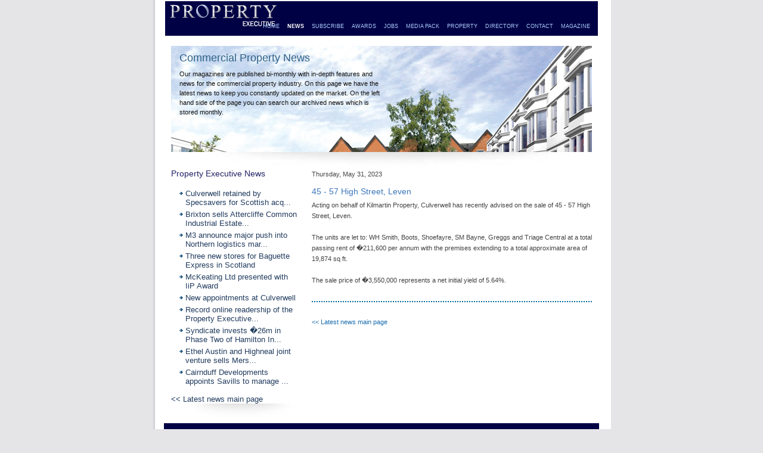

--- FILE ---
content_type: text/html; charset=UTF-8
request_url: https://propertyexecutive.co.uk/2007/05/45-57-high-street-leven
body_size: 2344
content:
<!DOCTYPE HTML PUBLIC "-//W3C//DTD HTML 4.01 Transitional//EN"
            "https://www.w3.org/TR/html4/loose.dtd">
<html lang="en">
<head>
	<title>Commercial Property News: 45 - 57 High Street, Leven | UK Property News | 2026</title>
	<link rel="canonical" href="https://propertyexecutive.co.uk/2007/05/45-57-high-street-leven" />
	<meta http-equiv="Content-Type" content="text/html; charset=iso-8859-1">
	<meta name="description" content="Latest commercial property news from Property Executive magazine">
	<link rel="stylesheet" type="text/css" href="../../style.css">	
</head>
<body>
<div id="wrap">
	<div id="header">
		<ul id="nav">
			<li><a href="../../index_php" title="Visit Homepage">HOME</a></li>
			<li><a href="../../news" class="c" title="Latest Property News">NEWS</a></li>
			<li><a href="../../subscribe" title="Subscribe to Property Executive Magazine">SUBSCRIBE</a></li>
			<li><a href="../../awards" title="Property Executive Awards">AWARDS</a></li>
			<li><a href="../../jobs/index" title="Property Jobs">JOBS</a></li>
			<li><a href="../../media" title="Media Pack">MEDIA PACK</a></li>
                        <li><a href="../../property/index" title="UK commercial property for sale or let">PROPERTY</a></li>
			<li><a href="../../directory/index" title="Property Business Directory">DIRECTORY</a></li>
			<li><a href="../../contact" title="Contact Us">CONTACT</a></li>
			<li><a href="../../magazine" title="Magazine Articles">MAGAZINE</a></li>
		</ul>
	</div>
<div id="content">
<div id="newsheader">
<h1>Commercial Property News</h1>
<p class="left">Our magazines are published bi-monthly with in-depth features and news for the commercial property industry.  On this page we have the latest news to keep you constantly updated on the market. On the left hand side of the page you can search our archived news which is stored monthly.<br><br><br><br></p>
<div class="clear"></div>
</div>
<div class="longshadow"></div>
<!-- Begin #sidebar -->
<div id="leftmenu">
	<div class="menucontent">
 <!--lateststart--> 
  <h2 class="sidebar-title">Property Executive News</h2>
    <ul id="recently">
        <li class="latest"><a href="../../2007/05/culverwell-retained-by-specsavers-for">Culverwell retained by Specsavers for Scottish acq...</a></li>
        <li class="latest"><a href="../../2007/05/brixton-sells-attercliffe-common">Brixton sells Attercliffe Common Industrial Estate...</a></li>
        <li class="latest"><a href="../../2007/05/m3-announce-major-push-into-northern">M3 announce major push into Northern logistics mar...</a></li>
        <li class="latest"><a href="../../2007/05/three-new-stores-for-baguette-express">Three new stores for Baguette Express in Scotland</a></li>
        <li class="latest"><a href="../../2007/05/mckeating-ltd-presented-with-iip-award">McKeating Ltd presented with IiP Award</a></li>
        <li class="latest"><a href="../../2007/05/new-appointments-at-culverwell">New appointments at Culverwell</a></li>
        <li class="latest"><a href="../../2007/05/record-online-readership-of-property">Record online readership of the Property Executive...</a></li>
        <li class="latest"><a href="../../2007/05/syndicate-invests-26m-in-phase-two-of">Syndicate invests �26m in Phase Two of Hamilton In...</a></li>
        <li class="latest"><a href="../../2007/05/ethel-austin-and-highneal-joint-venture">Ethel Austin and Highneal joint venture sells Mers...</a></li>
        <li class="latest"><a href="../../2007/05/cairnduff-developments-appoints-savills">Cairnduff Developments appoints Savills to manage ...</a></li>
  </ul>
<!--latestend--> 
    <a href="../../news">&lt;&lt; Latest news main 
page</a>
 </div>
<div class="menushadow"></div>
</div>
<!-- Begin #main -->
<div id="rightcontent">
<div class="standard">
  <!-- Begin .post -->
  <div class="post"><a name="5624693301348313023"></a>
  <p class="date-header">Thursday, May 31, 2023</p>
    <h2 class="post-title">
	 45 - 57 High Street, Leven
    </h2>
	         <div class="post-body">
	<div>
      <div style="clear:both;"></div>Acting on behalf of Kilmartin Property, Culverwell has recently advised on the sale of 45 - 57 High Street, Leven.<br/><br/>The units are let to: WH Smith, Boots, Shoefayre, SM Bayne, Greggs and Triage Central at a total passing rent of �211,600 per annum with the premises extending to a total approximate area of 19,874 sq ft.<br/><br/>The sale price of �3,550,000 represents a net initial yield of 5.64%.<div style="clear:both; padding-bottom:0.25em"></div>
    </div>
<br><hr style="background:none; border:none; border-bottom: 2px dotted #006699;"><br>
    </div>
  </div>
  <!-- End .post -->
  <div id="comments">
		<p class="comment-timestamp">
	<a href="../../news">&lt;&lt; Latest news main 
page</a>
    </p>
    </div>
</div> <!-- end standard -->
</div> <!-- end rightcontent -->
</div> <!-- end content -->
<!-- footer -->
<div id="footer">
	<div class="sidelinks">
	<a href="../../links" title="Links">Links </a> | <a href="../../sitemap" title="Sitemap"> Sitemap</a>
	</div>
	<div class="copy">
	<a href="https://tradingstandards.org.uk/" target="_blank">Trading Standards</a> 	
	</div>
	<ul id="footernav">
			<li><a href="../../index_php" title="Visit Homepage">HOME</a></li>
			<li><a href="../../news" class="c" title="Latest Property News">NEWS</a></li>
			<li><a href="../../subscribe" title="Subscribe to Property Executive Magazine">SUBSCRIBE</a></li>
			<li><a href="../../awards" title="Property Executive Awards">AWARDS</a></li>
			<li><a href="../../jobs/index" title="Property Jobs">JOBS</a></li>
			<li><a href="../../media" title="Media Pack">MEDIA PACK</a></li>
                        <li><a href="../../property/index" title="UK commercial property for sale or let">PROPERTY</a></li>
			<li><a href="../../directory/index" title="Property Business Directory">DIRECTORY</a></li>
			<li><a href="../../contact" title="Contact Us">CONTACT</a></li>
			<li><a href="../../magazine" title="Magazine Articles">MAGAZINE</a></li>
	</ul>
</div> <!-- end footer -->
</div> <!-- end wrap -->
<!-- Start of StatCounter Code -->
<script type="text/javascript" language="javascript">
<!-- 
var sc_project=1020912; 
var sc_invisible=1; 
var sc_partition=9; 
var sc_security="f81615d6"; 
//-->
</script>
<script type="text/javascript" language="javascript" src="../../counter/counter.js"></script><noscript><a href="https://www.statcounter.com/" target="_blank"><img src="../../counter.php-sc_project-1020912-java-0-security-f81615d6-invisible-1.jpg" alt="counter hit make" border="0"></a> </noscript>
<!-- End of StatCounter Code -->
</body>
</html>


--- FILE ---
content_type: text/css
request_url: https://propertyexecutive.co.uk/style.css
body_size: 1888
content:
body {
	background: #E5E5E8;
	font-family: verdana,sans-serif;
	margin: 0;
	padding: 0;
	text-align: left;
	font-size:10pt;

}

#wrap{
	width: 730px;
	margin: 0 auto;
	padding: 0 20px;
	background: url("images/bg.gif") repeat-y;
}


img {
	display: block;
	padding: 0px;
	background: #ffffff;
	border: 1px solid #000000;	
}


.cap
{
    font-size: 10px;
    color: rgb(102, 102, 102);
    font-weight: normal;
    text-align:center;
    line-height: 10pt;
    margin-bottom:6px;
}

#content{
	position: relative;
	padding: 15px 12px;

}

#content ul li{
	padding: 0 0 0 12px;
	margin: 0 0 3px 0;
	background: url("images/ball.gif") 0 6px no-repeat;
}



a{
	color: #1B6EAF;
	text-decoration: none;
}

a:hover{
	text-decoration: underline;
}

ul{
	padding: 8px 14px 8px 14px;
	list-style-type: none;
	margin: 0;
}

.right{
	float: right;
	padding: 0 0 10px 10px;
}
.left{
	float: left;
	padding: 0px 10px 0px 0px;
}

.clear{
	height: 1px;
  clear: both;
}

h1{
	padding: 0 0 8px 0px;
	color: #2D6188;
	font: normal 18px verdana,sans-serif;
	margin: 0;
}


h2{
	padding: 0 0 6px 0px;
	color: #3E77BB;
	font: normal 14px verdana,sans-serif;
	margin: 0;
}

h3{
	padding: 0 0 6px 0px;
	color: #3E77BB;
	font: normal 12px verdana,sans-serif;
	margin: 0;
}


#header{
	
	border: 2px solid white;
	background: #000044 url("images/banner.gif") no-repeat;
	height: 58px;

	
  width: 726px;
  width: 730px;
  width/**/:/**/726px;

	position: relative;
	
}



ul#nav{
	position: absolute;
	top: 22px;
	height: 18px;
	right:5px;
	margin: 0;
	padding: 0;
}

ul#nav li{
	height: 18px;
	float: left;
	margin-right: 3px;
}

ul#nav li a{
	color: #ABCEFA;
	display: block;
	margin-top: 10px;
	padding: 5px 5px 5px 5px;
	font-family: arial,sans-serif;
	font-size: 70%;
	text-decoration: none;
}

ul#nav li a:hover,ul#nav li a#c{
	background: #000044;
	color: #ffffff;
}

ul#nav li a.c{
	font-weight: bold;
	padding-top: 5px;
	color: #FFFFFF;
	background: #000044;
}


#contentheader{
	background: #B8CEEB url("images/blue.jpg") top repeat-x;
	color: #4B4B4B;
	font-size: 85%;
	padding: 10px 14px;
	line-height: 1.5em;
	min-height: 60px;
	_height: 60px;
	width: 708px;
  	width/**/:/**/auto;
}

#contentheader a{color:#223C8F}

#newsheader{
	background: #E7F2FA url("images/newstop.jpg") top repeat-x;
	color: #111111;
	font-size: 85%;
	padding: 10px 14px;
	line-height: 1.5em;
	min-height:60px;
	_height: 60px;
	width: 708px;
  	width/**/:/**/auto;
}
#contentheader p.left{
	padding:0;
	margin:0;
	float: left;
	width: 325px;
	padding-right: 15px;
	border-right: 1px solid #ccc;
}
#newsheader p.left{
	padding:0;
	margin:0;
	float: left;
	width: 350px;
	padding-right: 15px;

}


#contentheader p.right{
	float: right;
	width: 325px;
	padding:0;
	margin:0;
}

#contentheader p.aleft{
	padding:0;
	margin:0;
	float: left;
	width: 275px;
	padding-right: 5px;
}

#contentheader p.aright{
	float: right;
	width: 375px;
	padding:0;
	margin:0;
}




/* BOX SHADOWS
---------------------------------------*/

.longshadow{

	height: 28px;
	background: url("images/longshadow.jpg") no-repeat;
}
.shortshadow{
	clear: both;
	height: 32px;
	background: url("https://www.propertyexecutive.co.uk/images/shortshadow.jpg") no-repeat;
}
.menushadow{
	height: 33px;
	background: url("images/menushadow.jpg") no-repeat;
}

#homecontent{
	float: right;
	width: 470px;
	padding: 0px 0px 0px 10px;
}


#rightcontent{
	float: right;
	width: 470px;
	padding: 0px 0px 0px 10px;
}

#fullcontent{
	float: left;
	width: 700px;
	padding: 0 15px 25px 0;
}

#lefthalfcontent{
	float: left;
	width: 340px;
  	width/**/:/**/325px;
	padding: 0 15px 25px 0;
	border-right:1px solid #dddddd;
}

#righthalfcontent{
	float: right;
	width: 320px;
  	width/**/:/**/315px;
	padding: 0 15px 25px 0;

}

.standard{
	font-size: 85%;
	color: #444;
	padding: 0px 0 8px 0;
	line-height: 1.6em;
}

.standard p{
	margin:  0 0 12px 0;
}








/* SIDEBAR MENU
---------------------------------------*/
#leftmenu a:hover{
	text-decoration: underline;
}
#leftmenu{
	float: left;
	width: 225px;
}

#leftmenu #menucontent{
	font-size: 85%;
  color: #545454;
	padding: 4px 8px 8px 8px;
	background: #B8CEEB url("images/blue.jpg")  repeat-x;
}

#leftmenu ul li{
	padding-left: 18px;
	
}
#leftmenu ul li a{
	color: #223C5F;
}
#leftmenu ul li a:hover{
	text-decoration:underline;
}
#leftmenu ul{
	padding-top:10px;
	padding-bottom:10px;
	
}


#leftmenu ul li{
	padding: 0 0 2px 10px;
	background: url("images/li.gif") 0 5px no-repeat;
}

#leftmenu p{
	padding: 0 0px;
	margin: 6px 0;
}
#leftmenu h2{
	padding: 0 0 8px 0px;
	color: #222266;
	font: normal 14px verdana,sans-serif;
	margin: 0;
	text-align:left;
	}
#leftmenu h2.special{
	padding: 0px 0px 0px 0px;
	color: #222266;
	font: normal 14px verdana,sans-serif;
	margin: 0px;
	background:#E2EAF7;
	text-align:left;
	width:225px;
	}
#leftmenu a{
	text-decoration: none;color: #223C5F;
}
#leftmenu img {border: 0px solid #000000;}

/* FOOTER*/

#footer{
	background: #000044;
	height: 56px;
  	height/**/:/**/40px;
	/* width hack for IE5 */
  	width: 730px;
  	width/**/:/**/auto;
	clear: both;
	position: relative;
	/* IE5 hack for footer margin */
	margin-left:-12px;
	margin-left/**/:/**/0px;
	padding: 5px;
	font-family: arial,sans-serif;
	font-size: 70%;
	color: #8DA1B5;
	border-bottom: 6px solid #000000;
}

#footer a{
	color: #8DA1B5;
	text-decoration: none;
}

#footer a:hover{
	 color: #ffffff;
}

#footer .copy{
	position: absolute;
	bottom: 3px;
	right: 6px;
}

#footer .sidelinks{
	position: absolute;
	bottom: 3px;
	left: 6px;
}

ul#footernav{
	position: absolute;
	right:0;
	top: 2px;
}

ul#footernav li{
	float: left;
	margin-left: 6px;
}

ul#footernav li a.c{
	font-weight: bold;
	padding-top: 5px;
	color: #FFFFFF;
	background: #000044;
}
/* FORM ELEMENTS
---------------------------------------*/

form {padding:0px;
}



textarea{
	width: 350px;
}

input.noborder{
	background: none;
	border-width: 0;
}

input#submit, input#searchsubmit{
	background: #E9F4FD;
	border: 1px solid #999;
	color: #474747;
	font-size: 10px;
	padding: 0.25em;
	margin:3px 0 0 0;
}

input#submit:hover, input#searchsubmit:hover{
	background: #C8DDEE;
	border-color: #666;
	color: #000;
}
label {	
	margin-top:10px;
	float:left;
	width: 200px;}
input {
	margin:0px;
}
select{margin:0px;}
input#right {float:right;}
input#left {float:left;}

#formtable {border: 1px solid #666666;width:600px;padding-bottom:5px;background-color:#B8CEEB;margin-left:50px;}
#formtable tbody tr td {color:#000000;font-family: "lucida grande", verdana, sans-serif;font-size: 9pt;padding: 3px 8px;border-left: 0px solid #D9D9D9;text-align:center;width:182px;}
#formtable th{font-family: "lucida grande", verdana, sans-serif;font-size: 9pt;padding: 3px 8px;background-color:#000055;color:#ffffff;}

--- FILE ---
content_type: text/javascript
request_url: https://propertyexecutive.co.uk/counter/counter.js
body_size: 1153
content:
var sc_width=screen.width;		
var sc_referer = ""+document.referrer;
// var sc_referer = parent.document.referrer;
var sc_title = "";
var sc_url = "";
var sc_unique = 0;
var sc_returning = 0;
var sc_returns = 0;
var sc_agent = navigator.appName+' '+navigator.appVersion;
var sc_base_dir;
var sc_error=0;
var sc_remove=0;
var sc_http_url="http";
var sc_link_back_start = "";
var sc_link_back_end = "";
var sc_security_code = "";


if(window.sc_https) {
	if(sc_https==1) {
		sc_doc_loc = ''+document.location;
		myRE = new RegExp("^https", "i")
		if(sc_doc_loc.match(myRE)) {
			sc_http_url = "https";
		}
		else {
			sc_http_url = "http";
		}
	}
	else
		sc_http_url = "http";
}


if(window.sc_partition) {
	var sc_counter = sc_partition+1;
	sc_base_dir = sc_http_url+"://c"+sc_counter+".statcounter.com/";
}
else {
	sc_base_dir = sc_http_url+"://c1.statcounter.com/";
	var sc_partition=0;
}

if(window.sc_text)
	sc_base_dir += "text.php?";
else
	sc_base_dir += "t.php?";

if(window.sc_project) {
	sc_base_dir += "sc_project="+sc_project;
	if(sc_project=="610695")
		sc_remove=1;
}
else if(window.usr) {
	sc_base_dir += "usr="+usr;
}
else {
	sc_error = 1;
}

if(window.sc_remove_link) {
	sc_link_back_start = "";
	sc_link_back_end = "";
}
else {
	sc_link_back_start = "<a href=\"https://www.StatCounter.com\" target=\"_blank\">";
	sc_link_back_end = "<\/a>";
}

sc_date = new Date();
sc_time = sc_date.getTime();
sc_agent = sc_agent.toUpperCase();

sc_time_difference = 60*60*1000;

sc_title = ""+document.title;
sc_url = ""+document.location;
sc_referer = sc_referer.substring(0, 150);
sc_title = sc_title.substring(0, 150);
sc_url = sc_url.substring(0, 150);
sc_referer = escape(sc_referer);
sc_title = escape(sc_title);
sc_url = escape(sc_url);

if (window.sc_security) {
	sc_security_code = sc_security;
}

var sc_tracking_url = sc_base_dir+"&resolution="+sc_width+"&camefrom="+sc_referer+"&u="+sc_url+"&t="+sc_title+"&java=1&security="+sc_security_code+"&sc_random="+Math.random();

// if no usr or project set then display visibile

// if usr=="someuser" then display visibile

if(sc_error==1) {
		document.writeln("Code corrupted. Insert fresh copy.");
}
else if(sc_remove==1) {
		document.writeln("<b>StatCounter cannot track a high volume website like yours for free. This was stated several times during the sign up process. Please remove the code ASAP.</b>");
}
//else if(sc_partition==1) {
	// down at the moment
//}
else if (window.sc_invisible) {
	if(window.sc_invisible==1) {
	sc_img = new Image();
	sc_img.src = sc_tracking_url;
	}
	else {
		document.writeln(sc_link_back_start+"<IMG SRC=\""+sc_tracking_url+"\" ALT=\"StatCounter - Free Web Tracker and Counter\" BORDER=\"0\">"+sc_link_back_end);
	}
}
else if (window.sc_text) {
	document.writeln('<scr' + 'ipt language="JavaScript"' + ' src=' + sc_tracking_url+"&text=" + sc_text+ '></scr' + 'ipt>');
}
else {
	document.writeln(sc_link_back_start+"<IMG SRC=\""+sc_tracking_url+"\" ALT=\"StatCounter - Free Web Tracker and Counter\" BORDER=\"0\">"+sc_link_back_end);
}